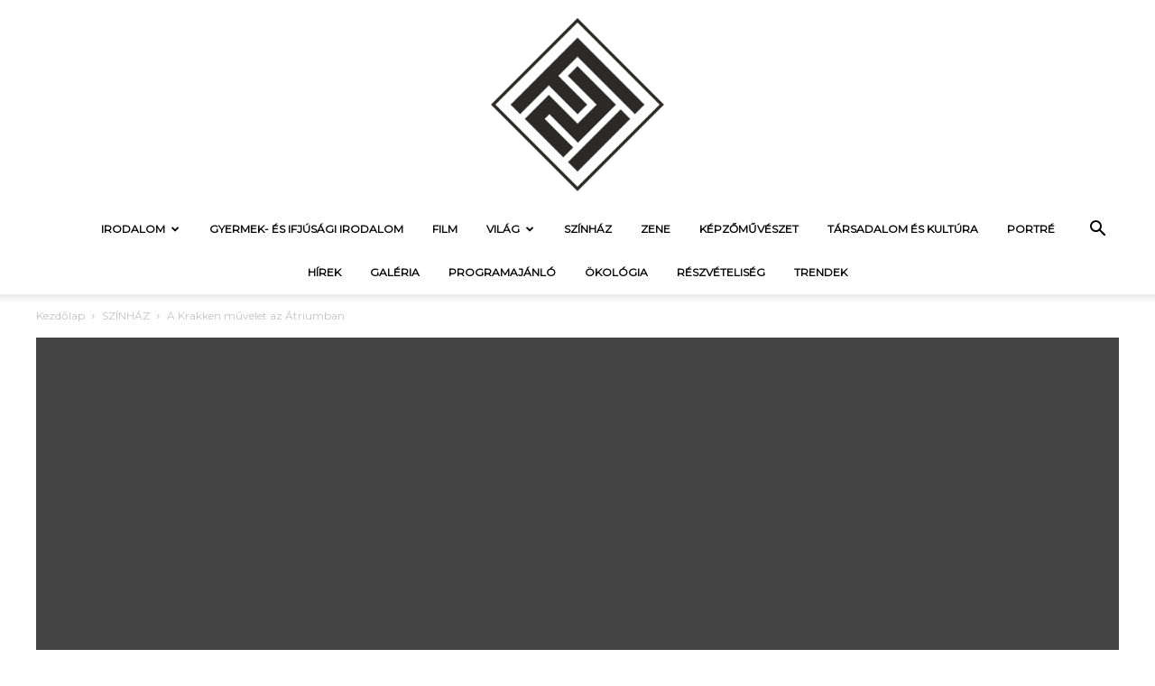

--- FILE ---
content_type: text/html; charset=utf-8
request_url: https://f21.hu/szinhaz/a-krakken-muvelet-az-atriumban/
body_size: 20501
content:
<!DOCTYPE html>
<html lang="hu" prefix="og: https://ogp.me/ns#">
<head>
  <meta charset="UTF-8">
  <link media="all" href="/wp-content/cache/autoptimize/css/autoptimize_8012dad0ac13b0ce1ead2fe1898fa65e.css" rel="stylesheet">
  <title>A Krakken művelet az Átriumban - f21.hu - A fiatalság százada</title>
  <meta name="viewport" content="width=device-width, initial-scale=1.0">
  
  <link rel="icon" type="image/png" href="/wp-content/uploads/2023/01/honlap-logo.png">
  <meta name="description" content="Két totálisan különböző világ és értékrend ütközik.">
  <link rel="canonical" href="/szinhaz/a-krakken-muvelet-az-atriumban/">
  <meta property="og:locale" content="hu_HU">
  <meta property="og:type" content="article">
  <meta property="og:title" content="A Krakken művelet az Átriumban - f21.hu - A fiatalság százada">
  <meta property="og:description" content="Két totálisan különböző világ és értékrend ütközik.">
  <meta property="og:url" content="https://f21.hu/szinhaz/a-krakken-muvelet-az-atriumban/">
  <meta property="og:site_name" content="f21.hu">
  <meta property="article:tag" content="A Krakken művelet">
  <meta property="article:tag" content="átrium">
  <meta property="article:tag" content="Bálint András">
  <meta property="article:tag" content="Bodó Viktor">
  <meta property="article:tag" content="Budapest">
  <meta property="article:tag" content="Dékány Barnabás">
  <meta property="article:tag" content="Fehér Balázs Benő">
  <meta property="article:tag" content="Gyabronka József">
  <meta property="article:tag" content="kritika">
  <meta property="article:tag" content="Kurta Niké">
  <meta property="article:tag" content="Lázár Kati">
  <meta property="article:tag" content="Molnár Piroska">
  <meta property="article:tag" content="Mózsik Imre">
  <meta property="article:tag" content="Némedi Árpád">
  <meta property="article:tag" content="Rainer-Micsinvei Nóra">
  <meta property="article:tag" content="Színház">
  <meta property="article:section" content="SZÍNHÁZ">
  <meta property="og:updated_time" content="2018-10-28T17:41:29+01:00">
  <meta property="og:image" content="https://f21.hu/wp-content/uploads/2018/10/krakken_115-1024x576.jpg">
  <meta property="og:image:secure_url" content="https://f21.hu/wp-content/uploads/2018/10/krakken_115-1024x576.jpg">
  <meta property="og:image:width" content="1024">
  <meta property="og:image:height" content="576">
  <meta property="og:image:alt" content="A Krakken művelet az Átriumban">
  <meta property="og:image:type" content="image/jpg">
  <meta property="article:published_time" content="2018-10-28T17:35:16+01:00">
  <meta property="article:modified_time" content="2018-10-28T17:41:29+01:00">
  <meta name="twitter:card" content="summary_large_image">
  <meta name="twitter:title" content="A Krakken művelet az Átriumban - f21.hu - A fiatalság százada">
  <meta name="twitter:description" content="Két totálisan különböző világ és értékrend ütközik.">
  <meta name="twitter:image" content="https://f21.hu/wp-content/uploads/2018/10/krakken_115-1024x576.jpg">
  <meta name="twitter:label1" content="Szerző:">
  <meta name="twitter:data1" content="Szegezdi Anna">
  <meta name="twitter:label2" content="Olvasási idő">
  <meta name="twitter:data2" content="5 perc">
  <script type="application/ld+json" class="rank-math-schema">
  {"@context":"https://schema.org","@graph":[{"@type":"Organization","@id":"https://f21.hu/#organization","name":"f21.hu - A fiatals\u00e1g sz\u00e1zada","url":"https://f21.hu"},{"@type":"WebSite","@id":"https://f21.hu/#website","url":"https://f21.hu","name":"f21.hu - A fiatals\u00e1g sz\u00e1zada","publisher":{"@id":"https://f21.hu/#organization"},"inLanguage":"hu"},{"@type":"ImageObject","@id":"https://f21.hu/wp-content/uploads/2018/10/krakken_115-1024x576.jpg","url":"https://f21.hu/wp-content/uploads/2018/10/krakken_115-1024x576.jpg","width":"1024","height":"576","inLanguage":"hu"},{"@type":"WebPage","@id":"https://f21.hu/szinhaz/a-krakken-muvelet-az-atriumban/#webpage","url":"https://f21.hu/szinhaz/a-krakken-muvelet-az-atriumban/","name":"A Krakken m\u0171velet az \u00c1triumban - f21.hu - A fiatals\u00e1g sz\u00e1zada","datePublished":"2018-10-28T17:35:16+01:00","dateModified":"2018-10-28T17:41:29+01:00","isPartOf":{"@id":"https://f21.hu/#website"},"primaryImageOfPage":{"@id":"https://f21.hu/wp-content/uploads/2018/10/krakken_115-1024x576.jpg"},"inLanguage":"hu"},{"@type":"Person","@id":"https://f21.hu/author/szegezdianna/","name":"Szegezdi Anna","url":"https://f21.hu/author/szegezdianna/","image":{"@type":"ImageObject","@id":"https://secure.gravatar.com/avatar/456c30e6687530a83416d94f377fefd693febf96ed378f5d68572c8304bad4a9?d=mm&amp;r=g","url":"https://secure.gravatar.com/avatar/456c30e6687530a83416d94f377fefd693febf96ed378f5d68572c8304bad4a9?d=mm&amp;r=g","caption":"Szegezdi Anna","inLanguage":"hu"},"worksFor":{"@id":"https://f21.hu/#organization"}},{"@type":"BlogPosting","headline":"A Krakken m\u0171velet az \u00c1triumban - f21.hu - A fiatals\u00e1g sz\u00e1zada","datePublished":"2018-10-28T17:35:16+01:00","dateModified":"2018-10-28T17:41:29+01:00","articleSection":"SZ\u00cdNH\u00c1Z","author":{"@id":"https://f21.hu/author/szegezdianna/","name":"Szegezdi Anna"},"publisher":{"@id":"https://f21.hu/#organization"},"description":"K\u00e9t tot\u00e1lisan k\u00fcl\u00f6nb\u00f6z\u0151 vil\u00e1g \u00e9s \u00e9rt\u00e9krend \u00fctk\u00f6zik.","name":"A Krakken m\u0171velet az \u00c1triumban - f21.hu - A fiatals\u00e1g sz\u00e1zada","@id":"https://f21.hu/szinhaz/a-krakken-muvelet-az-atriumban/#richSnippet","isPartOf":{"@id":"https://f21.hu/szinhaz/a-krakken-muvelet-az-atriumban/#webpage"},"image":{"@id":"https://f21.hu/wp-content/uploads/2018/10/krakken_115-1024x576.jpg"},"inLanguage":"hu","mainEntityOfPage":{"@id":"https://f21.hu/szinhaz/a-krakken-muvelet-az-atriumban/#webpage"}}]}
  </script>
  <link rel='dns-prefetch' href='//fonts.googleapis.com'>
  
  
  <script type="text/javascript">
  /* <![CDATA[ */
  window._wpemojiSettings = {"baseUrl":"https:\/\/s.w.org\/images\/core\/emoji\/15.1.0\/72x72\/","ext":".png","svgUrl":"https:\/\/s.w.org\/images\/core\/emoji\/15.1.0\/svg\/","svgExt":".svg","source":{"concatemoji":"https:\/\/f21.hu\/wp-includes\/js\/wp-emoji-release.min.js"}};
  /*! This file is auto-generated */
  !function(i,n){var o,s,e;function c(e){try{var t={supportTests:e,timestamp:(new Date).valueOf()};sessionStorage.setItem(o,JSON.stringify(t))}catch(e){}}function p(e,t,n){e.clearRect(0,0,e.canvas.width,e.canvas.height),e.fillText(t,0,0);var t=new Uint32Array(e.getImageData(0,0,e.canvas.width,e.canvas.height).data),r=(e.clearRect(0,0,e.canvas.width,e.canvas.height),e.fillText(n,0,0),new Uint32Array(e.getImageData(0,0,e.canvas.width,e.canvas.height).data));return t.every(function(e,t){return e===r[t]})}function u(e,t,n){switch(t){case"flag":return n(e,"\ud83c\udff3\ufe0f\u200d\u26a7\ufe0f","\ud83c\udff3\ufe0f\u200b\u26a7\ufe0f")?!1:!n(e,"\ud83c\uddfa\ud83c\uddf3","\ud83c\uddfa\u200b\ud83c\uddf3")&&!n(e,"\ud83c\udff4\udb40\udc67\udb40\udc62\udb40\udc65\udb40\udc6e\udb40\udc67\udb40\udc7f","\ud83c\udff4\u200b\udb40\udc67\u200b\udb40\udc62\u200b\udb40\udc65\u200b\udb40\udc6e\u200b\udb40\udc67\u200b\udb40\udc7f");case"emoji":return!n(e,"\ud83d\udc26\u200d\ud83d\udd25","\ud83d\udc26\u200b\ud83d\udd25")}return!1}function f(e,t,n){var r="undefined"!=typeof WorkerGlobalScope&&self instanceof WorkerGlobalScope?new OffscreenCanvas(300,150):i.createElement("canvas"),a=r.getContext("2d",{willReadFrequently:!0}),o=(a.textBaseline="top",a.font="600 32px Arial",{});return e.forEach(function(e){o[e]=t(a,e,n)}),o}function t(e){var t=i.createElement("script");t.src=e,t.defer=!0,i.head.appendChild(t)}"undefined"!=typeof Promise&&(o="wpEmojiSettingsSupports",s=["flag","emoji"],n.supports={everything:!0,everythingExceptFlag:!0},e=new Promise(function(e){i.addEventListener("DOMContentLoaded",e,{once:!0})}),new Promise(function(t){var n=function(){try{var e=JSON.parse(sessionStorage.getItem(o));if("object"==typeof e&&"number"==typeof e.timestamp&&(new Date).valueOf()<e.timestamp+604800&&"object"==typeof e.supportTests)return e.supportTests}catch(e){}return null}();if(!n){if("undefined"!=typeof Worker&&"undefined"!=typeof OffscreenCanvas&&"undefined"!=typeof URL&&URL.createObjectURL&&"undefined"!=typeof Blob)try{var e="postMessage("+f.toString()+"("+[JSON.stringify(s),u.toString(),p.toString()].join(",")+"));",r=new Blob([e],{type:"text/javascript"}),a=new Worker(URL.createObjectURL(r),{name:"wpTestEmojiSupports"});return void(a.onmessage=function(e){c(n=e.data),a.terminate(),t(n)})}catch(e){}c(n=f(s,u,p))}t(n)}).then(function(e){for(var t in e)n.supports[t]=e[t],n.supports.everything=n.supports.everything&&n.supports[t],"flag"!==t&&(n.supports.everythingExceptFlag=n.supports.everythingExceptFlag&&n.supports[t]);n.supports.everythingExceptFlag=n.supports.everythingExceptFlag&&!n.supports.flag,n.DOMReady=!1,n.readyCallback=function(){n.DOMReady=!0}}).then(function(){return e}).then(function(){var e;n.supports.everything||(n.readyCallback(),(e=n.source||{}).concatemoji?t(e.concatemoji):e.wpemoji&&e.twemoji&&(t(e.twemoji),t(e.wpemoji)))}))}((window,document),window._wpemojiSettings);
  /* ]]> */
  </script>
  <link rel='stylesheet' id='google-fonts-style-css' href='https://fonts.googleapis.com/css?family=Montserrat%3A400%7COpen+Sans%3A400%2C600%2C700%7CRoboto%3A400%2C600%2C700&#038;display=swap&#038;ver=12.7.1' type='text/css' media='all'>
  <script type="text/javascript" src="/wp-includes/js/jquery/jquery.min.js" id="jquery-core-js"></script>
  
  
  
  
  
  
  <script>
                        window.dataLayer = window.dataLayer || [];
                        function gtag(){dataLayer.push(arguments);}
                        gtag('js', new Date());
                        gtag('config', 'UA-109518929-1');
  </script>
  <script>
        window.tdb_global_vars = {"wpRestUrl":"https:\/\/f21.hu\/wp-json\/","permalinkStructure":"\/%category%\/%postname%\/"};
        window.tdb_p_autoload_vars = {"isAjax":false,"isAdminBarShowing":false,"autoloadStatus":"off","origPostEditUrl":null};
  </script>
  <script type="text/javascript" id="td-generated-header-js">
    
    

            var tdBlocksArray = []; //here we store all the items for the current page

            // td_block class - each ajax block uses a object of this class for requests
            function tdBlock() {
                    this.id = '';
                    this.block_type = 1; //block type id (1-234 etc)
                    this.atts = '';
                    this.td_column_number = '';
                    this.td_current_page = 1; //
                    this.post_count = 0; //from wp
                    this.found_posts = 0; //from wp
                    this.max_num_pages = 0; //from wp
                    this.td_filter_value = ''; //current live filter value
                    this.is_ajax_running = false;
                    this.td_user_action = ''; // load more or infinite loader (used by the animation)
                    this.header_color = '';
                    this.ajax_pagination_infinite_stop = ''; //show load more at page x
            }

        // td_js_generator - mini detector
        ( function () {
            var htmlTag = document.getElementsByTagName("html")[0];

                if ( navigator.userAgent.indexOf("MSIE 10.0") > -1 ) {
                htmlTag.className += ' ie10';
            }

            if ( !!navigator.userAgent.match(/Trident.*rv\:11\./) ) {
                htmlTag.className += ' ie11';
            }

                if ( navigator.userAgent.indexOf("Edge") > -1 ) {
                htmlTag.className += ' ieEdge';
            }

            if ( /(iPad|iPhone|iPod)/g.test(navigator.userAgent) ) {
                htmlTag.className += ' td-md-is-ios';
            }

            var user_agent = navigator.userAgent.toLowerCase();
            if ( user_agent.indexOf("android") > -1 ) {
                htmlTag.className += ' td-md-is-android';
            }

            if ( -1 !== navigator.userAgent.indexOf('Mac OS X')  ) {
                htmlTag.className += ' td-md-is-os-x';
            }

            if ( /chrom(e|ium)/.test(navigator.userAgent.toLowerCase()) ) {
               htmlTag.className += ' td-md-is-chrome';
            }

            if ( -1 !== navigator.userAgent.indexOf('Firefox') ) {
                htmlTag.className += ' td-md-is-firefox';
            }

            if ( -1 !== navigator.userAgent.indexOf('Safari') && -1 === navigator.userAgent.indexOf('Chrome') ) {
                htmlTag.className += ' td-md-is-safari';
            }

            if( -1 !== navigator.userAgent.indexOf('IEMobile') ){
                htmlTag.className += ' td-md-is-iemobile';
            }

        })();

        var tdLocalCache = {};

        ( function () {
            "use strict";

            tdLocalCache = {
                data: {},
                remove: function (resource_id) {
                    delete tdLocalCache.data[resource_id];
                },
                exist: function (resource_id) {
                    return tdLocalCache.data.hasOwnProperty(resource_id) && tdLocalCache.data[resource_id] !== null;
                },
                get: function (resource_id) {
                    return tdLocalCache.data[resource_id];
                },
                set: function (resource_id, cachedData) {
                    tdLocalCache.remove(resource_id);
                    tdLocalCache.data[resource_id] = cachedData;
                }
            };
        })();

    
    
  var td_viewport_interval_list=[{"limitBottom":767,"sidebarWidth":228},{"limitBottom":1018,"sidebarWidth":300},{"limitBottom":1140,"sidebarWidth":324}];
  var td_animation_stack_effect="type0";
  var tds_animation_stack=true;
  var td_animation_stack_specific_selectors=".entry-thumb, img, .td-lazy-img";
  var td_animation_stack_general_selectors=".td-animation-stack img, .td-animation-stack .entry-thumb, .post img, .td-animation-stack .td-lazy-img";
  var tdc_is_installed="yes";
  var tdc_domain_active=false;
  var td_ajax_url="https:\/\/f21.hu\/wp-admin\/admin-ajax.php?td_theme_name=Newspaper&v=12.7.1";
  var td_get_template_directory_uri="https:\/\/f21.hu\/wp-content\/plugins\/td-composer\/legacy\/common";
  var tds_snap_menu="";
  var tds_logo_on_sticky="";
  var tds_header_style="10";
  var td_please_wait="K\u00e9rj\u00fck, v\u00e1rjon ...";
  var td_email_user_pass_incorrect="T\u00e9ves felhaszn\u00e1l\u00f3n\u00e9v vagy jelsz\u00f3!";
  var td_email_user_incorrect="E-mail vagy felhaszn\u00e1l\u00f3n\u00e9v t\u00e9ves!";
  var td_email_incorrect="T\u00e9ves E-mail!";
  var td_user_incorrect="Username incorrect!";
  var td_email_user_empty="Email or username empty!";
  var td_pass_empty="Pass empty!";
  var td_pass_pattern_incorrect="Invalid Pass Pattern!";
  var td_retype_pass_incorrect="Retyped Pass incorrect!";
  var tds_more_articles_on_post_enable="";
  var tds_more_articles_on_post_time_to_wait="";
  var tds_more_articles_on_post_pages_distance_from_top=0;
  var tds_captcha="";
  var tds_theme_color_site_wide="#4db2ec";
  var tds_smart_sidebar="";
  var tdThemeName="Newspaper";
  var tdThemeNameWl="Newspaper";
  var td_magnific_popup_translation_tPrev="El\u0151z\u0151 (balra ny\u00edl)";
  var td_magnific_popup_translation_tNext="K\u00f6vetkez\u0151 (jobb ny\u00edl gomb)";
  var td_magnific_popup_translation_tCounter="%curr% a %total%-b\u00f3l";
  var td_magnific_popup_translation_ajax_tError="A  %url%-t nem siker\u00fclt bet\u00f6lteni.";
  var td_magnific_popup_translation_image_tError="A #%curr% k\u00e9pet nem siker\u00fclt bet\u00f6lteni.";
  var tdBlockNonce="9d2aa265a6";
  var tdMobileMenu="enabled";
  var tdMobileSearch="enabled";
  var tdDateNamesI18n={"month_names":["janu\u00e1r","febru\u00e1r","m\u00e1rcius","\u00e1prilis","m\u00e1jus","j\u00fanius","j\u00falius","augusztus","szeptember","okt\u00f3ber","november","december"],"month_names_short":["jan","febr","m\u00e1rc","\u00e1pr","m\u00e1j","j\u00fan","j\u00fal","aug","szept","okt","nov","dec"],"day_names":["vas\u00e1rnap","h\u00e9tf\u0151","kedd","szerda","cs\u00fct\u00f6rt\u00f6k","p\u00e9ntek","szombat"],"day_names_short":["vas","h\u00e9t","ked","sze","cs\u00fc","p\u00e9n","szo"]};
  var tdb_modal_confirm="Save";
  var tdb_modal_cancel="Cancel";
  var tdb_modal_confirm_alt="Yes";
  var tdb_modal_cancel_alt="No";
  var td_deploy_mode="deploy";
  var td_ad_background_click_link="";
  var td_ad_background_click_target="";
  </script>
  <script type="application/ld+json">
    {
        "@context": "https://schema.org",
        "@type": "BreadcrumbList",
        "itemListElement": [
            {
                "@type": "ListItem",
                "position": 1,
                "item": {
                    "@type": "WebSite",
                    "@id": "https://f21.hu/",
                    "name": "Kezdőlap"
                }
            },
            {
                "@type": "ListItem",
                "position": 2,
                    "item": {
                    "@type": "WebPage",
                    "@id": "https://f21.hu/category/szinhaz/",
                    "name": "SZÍNHÁZ"
                }
            }
            ,{
                "@type": "ListItem",
                "position": 3,
                    "item": {
                    "@type": "WebPage",
                    "@id": "https://f21.hu/szinhaz/a-krakken-muvelet-az-atriumban/",
                    "name": "A Krakken művelet az Átriumban"                                
                }
            }    
        ]
    }
  </script>
  <link rel="icon" href="/wp-content/uploads/2023/01/cropped-kis-ikon-32x32.png" sizes="32x32">
  <link rel="icon" href="/wp-content/uploads/2023/01/cropped-kis-ikon-192x192.png" sizes="192x192">
  <link rel="apple-touch-icon" href="/wp-content/uploads/2023/01/cropped-kis-ikon-180x180.png">
  <meta name="msapplication-TileImage" content="https://f21.hu/wp-content/uploads/2023/01/cropped-kis-ikon-270x270.png">
</head>
<body class="wp-singular post-template-default single single-post postid-32559 single-format-standard wp-theme-Newspaper wp-child-theme-f21 td-standard-pack a-krakken-muvelet-az-atriumban global-block-template-1 single_template_3 td-animation-stack-type0 td-full-layout" itemscope="itemscope" itemtype="https://schema.org/WebPage">
  <div class="td-scroll-up" data-style="style1">
    <i class="td-icon-menu-up"></i>
  </div>
  <div class="td-menu-background" style="visibility:hidden"></div>
  <div id="td-mobile-nav" style="visibility:hidden">
    <div class="td-mobile-container">
      <div class="td-menu-socials-wrap">
        <div class="td-menu-socials">
          <span class="td-social-icon-wrap"><a target="_blank" href="https://www.facebook.com/afiatalsagszazada/" title="Facebook"><i class="td-icon-font td-icon-facebook"></i> <span style="display: none">Facebook</span></a></span> <span class="td-social-icon-wrap"><a target="_blank" href="https://www.instagram.com/f21.hu/" title="Instagram"><i class="td-icon-font td-icon-instagram"></i> <span style="display: none">Instagram</span></a></span> <span class="td-social-icon-wrap"><a target="_blank" href="https://twitter.com/f21_hu" title="Twitter"><i class="td-icon-font td-icon-twitter"></i> <span style="display: none">Twitter</span></a></span> <span class="td-social-icon-wrap"><a target="_blank" href="https://www.youtube.com/channel/UCCytDueX2ubUP7PNcGx2c4A" title="Youtube"><i class="td-icon-font td-icon-youtube"></i> <span style="display: none">Youtube</span></a></span>
        </div>
        <div class="td-mobile-close">
          <span><i class="td-icon-close-mobile"></i></span>
        </div>
      </div>
      <div class="td-mobile-content">
        <div class="menu-1-menu-container">
          <ul id="menu-1-menu" class="td-mobile-main-menu">
            <li id="menu-item-8" class="menu-item menu-item-type-taxonomy menu-item-object-category menu-item-has-children menu-item-first menu-item-8">
              <a href="/category/irodalom/">IRODALOM<i class="td-icon-menu-right td-element-after"></i></a>
              <ul class="sub-menu">
                <li id="menu-item-62108" class="menu-item menu-item-type-taxonomy menu-item-object-category menu-item-62108">
                  <a href="/category/irodalom/kortars/">KORTÁRS</a>
                </li>
              </ul>
            </li>
            <li id="menu-item-62117" class="menu-item menu-item-type-taxonomy menu-item-object-category menu-item-62117">
              <a href="/category/irodalom/gyermek-es-ifjusagi-irodalom/">GYERMEK- ÉS IFJÚSÁGI IRODALOM</a>
            </li>
            <li id="menu-item-7" class="menu-item menu-item-type-taxonomy menu-item-object-category menu-item-7">
              <a href="/category/film/">FILM</a>
            </li>
            <li id="menu-item-83971" class="menu-item menu-item-type-taxonomy menu-item-object-category menu-item-has-children menu-item-83971">
              <a href="/category/vilag/">VILÁG<i class="td-icon-menu-right td-element-after"></i></a>
              <ul class="sub-menu">
                <li id="menu-item-83972" class="menu-item menu-item-type-taxonomy menu-item-object-category menu-item-83972">
                  <a href="/category/vilag/gasztrosorok/">GASZTROSOROK</a>
                </li>
              </ul>
            </li>
            <li id="menu-item-10" class="menu-item menu-item-type-taxonomy menu-item-object-category current-post-ancestor current-menu-parent current-post-parent menu-item-10">
              <a href="/category/szinhaz/">SZÍNHÁZ</a>
            </li>
            <li id="menu-item-9" class="menu-item menu-item-type-taxonomy menu-item-object-category menu-item-9">
              <a href="/category/zene/">ZENE</a>
            </li>
            <li id="menu-item-62118" class="menu-item menu-item-type-taxonomy menu-item-object-category menu-item-62118">
              <a href="/category/kepzomuveszet/">KÉPZŐMŰVÉSZET</a>
            </li>
            <li id="menu-item-83963" class="menu-item menu-item-type-taxonomy menu-item-object-category menu-item-83963">
              <a href="/category/tarsadalom-es-kultura/">TÁRSADALOM ÉS KULTÚRA</a>
            </li>
            <li id="menu-item-12" class="menu-item menu-item-type-taxonomy menu-item-object-category menu-item-12">
              <a href="/category/portre/">PORTRÉ</a>
            </li>
            <li id="menu-item-83975" class="menu-item menu-item-type-taxonomy menu-item-object-category menu-item-83975">
              <a href="/category/hirek/">HÍREK</a>
            </li>
            <li id="menu-item-83973" class="menu-item menu-item-type-taxonomy menu-item-object-category menu-item-83973">
              <a href="/category/galeria/">GALÉRIA</a>
            </li>
            <li id="menu-item-1931" class="menu-item menu-item-type-taxonomy menu-item-object-category menu-item-1931">
              <a href="/category/programajanlo/">PROGRAMAJÁNLÓ</a>
            </li>
            <li id="menu-item-76220" class="menu-item menu-item-type-taxonomy menu-item-object-category menu-item-76220">
              <a href="/category/okologia/">ÖKOLÓGIA</a>
            </li>
            <li id="menu-item-88766" class="menu-item menu-item-type-taxonomy menu-item-object-category menu-item-88766">
              <a href="/category/reszveteliseg/">RÉSZVÉTELISÉG</a>
            </li>
<li id="menu-item-88766" class="menu-item menu-item-type-taxonomy menu-item-object-category menu-item-88766">
              <a href="/trendek/">TRENDEK</a>
            </li>
          </ul>
        </div>
      </div>
    </div>
  </div>
  <div class="td-search-background" style="visibility:hidden"></div>
  <div class="td-search-wrap-mob" style="visibility:hidden">
    <div class="td-drop-down-search">
      <form method="get" class="td-search-form" action="https://f21.hu/">
        <div class="td-search-close">
          <span><i class="td-icon-close-mobile"></i></span>
        </div>
        <div role="search" class="td-search-input">
          <span>Keresés</span> <input id="td-header-search-mob" type="text" value="" name="s" autocomplete="off">
        </div>
      </form>
      <div id="td-aj-search-mob" class="td-ajax-search-flex"></div>
    </div>
  </div>
  <div id="td-outer-wrap" class="td-theme-wrap">
    <div class="tdc-header-wrap">
      <div class="td-header-wrap td-header-style-10">
        <div class="td-banner-wrap-full td-logo-wrap-full td-logo-mobile-loaded td-container-wrap">
          <div class="td-header-sp-logo">
            <a class="td-main-logo" href="/"><img src="/wp-content/uploads/2023/01/honlap-logo.png" alt="f21.hu - a fiatalság százada" title="f21.hu - a fiatalság százada" width="2000" height="2000"> <span class="td-visual-hidden">f21.hu &#8211; A fiatalság százada</span></a>
          </div>
        </div>
        <div class="td-header-menu-wrap-full td-container-wrap">
          <div class="td-header-menu-wrap td-header-gradient">
            <div class="td-container td-header-row td-header-main-menu">
              <div id="td-header-menu" role="navigation">
                <div id="td-top-mobile-toggle">
                  <a href="#" role="button" aria-label="Menu"><i class="td-icon-font td-icon-mobile"></i></a>
                </div>
                <div class="td-main-menu-logo td-logo-in-header">
                  <a class="td-mobile-logo td-sticky-disable" aria-label="Logo" href="/"><img src="/wp-content/uploads/2023/01/kis-ikon.png" alt="f21.hu - a fiatalság százada" title="f21.hu - a fiatalság százada" width="1000" height="1000"></a> <a class="td-header-logo td-sticky-disable" aria-label="Logo" href="/"><img src="/wp-content/uploads/2023/01/honlap-logo.png" alt="f21.hu - a fiatalság százada" title="f21.hu - a fiatalság százada" width="1000" height="1000"></a>
                </div>
                <div class="menu-1-menu-container">
                  <ul id="menu-1-menu-1" class="sf-menu">
                    <li class="menu-item menu-item-type-taxonomy menu-item-object-category menu-item-has-children menu-item-first td-menu-item td-normal-menu menu-item-8">
                      <a href="/category/irodalom/">IRODALOM</a>
                      <ul class="sub-menu">
                        <li class="menu-item menu-item-type-taxonomy menu-item-object-category td-menu-item td-normal-menu menu-item-62108">
                          <a href="/category/irodalom/kortars/">KORTÁRS</a>
                        </li>
                      </ul>
                    </li>
                    <li class="menu-item menu-item-type-taxonomy menu-item-object-category td-menu-item td-normal-menu menu-item-62117">
                      <a href="/category/irodalom/gyermek-es-ifjusagi-irodalom/">GYERMEK- ÉS IFJÚSÁGI IRODALOM</a>
                    </li>
                    <li class="menu-item menu-item-type-taxonomy menu-item-object-category td-menu-item td-normal-menu menu-item-7">
                      <a href="/category/film/">FILM</a>
                    </li>
                    <li class="menu-item menu-item-type-taxonomy menu-item-object-category menu-item-has-children td-menu-item td-normal-menu menu-item-83971">
                      <a href="/category/vilag/">VILÁG</a>
                      <ul class="sub-menu">
                        <li class="menu-item menu-item-type-taxonomy menu-item-object-category td-menu-item td-normal-menu menu-item-83972">
                          <a href="/category/vilag/gasztrosorok/">GASZTROSOROK</a>
                        </li>
                      </ul>
                    </li>
                    <li class="menu-item menu-item-type-taxonomy menu-item-object-category current-post-ancestor current-menu-parent current-post-parent td-menu-item td-normal-menu menu-item-10">
                      <a href="/category/szinhaz/">SZÍNHÁZ</a>
                    </li>
                    <li class="menu-item menu-item-type-taxonomy menu-item-object-category td-menu-item td-normal-menu menu-item-9">
                      <a href="/category/zene/">ZENE</a>
                    </li>
                    <li class="menu-item menu-item-type-taxonomy menu-item-object-category td-menu-item td-normal-menu menu-item-62118">
                      <a href="/category/kepzomuveszet/">KÉPZŐMŰVÉSZET</a>
                    </li>
                    <li class="menu-item menu-item-type-taxonomy menu-item-object-category td-menu-item td-normal-menu menu-item-83963">
                      <a href="/category/tarsadalom-es-kultura/">TÁRSADALOM ÉS KULTÚRA</a>
                    </li>
                    <li class="menu-item menu-item-type-taxonomy menu-item-object-category td-menu-item td-normal-menu menu-item-12">
                      <a href="/category/portre/">PORTRÉ</a>
                    </li>
                    <li class="menu-item menu-item-type-taxonomy menu-item-object-category td-menu-item td-normal-menu menu-item-83975">
                      <a href="/category/hirek/">HÍREK</a>
                    </li>
                    <li class="menu-item menu-item-type-taxonomy menu-item-object-category td-menu-item td-normal-menu menu-item-83973">
                      <a href="/category/galeria/">GALÉRIA</a>
                    </li>
                    <li class="menu-item menu-item-type-taxonomy menu-item-object-category td-menu-item td-normal-menu menu-item-1931">
                      <a href="/category/programajanlo/">PROGRAMAJÁNLÓ</a>
                    </li>
                    <li class="menu-item menu-item-type-taxonomy menu-item-object-category td-menu-item td-normal-menu menu-item-76220">
                      <a href="/category/okologia/">ÖKOLÓGIA</a>
                    </li>
                    <li class="menu-item menu-item-type-taxonomy menu-item-object-category td-menu-item td-normal-menu menu-item-88766">
                      <a href="/category/reszveteliseg/">RÉSZVÉTELISÉG</a>
                    </li>
<li class="menu-item menu-item-type-taxonomy menu-item-object-category td-menu-item td-normal-menu menu-item-88766">
                      <a href="/trendek/">TRENDEK</a>
                    </li>
                  </ul>
                </div>
              </div>
              <div class="header-search-wrap">
                <div class="td-search-btns-wrap">
                  <a id="td-header-search-button" href="#" role="button" aria-label="Search" class="dropdown-toggle" data-toggle="dropdown"><i class="td-icon-search"></i></a> <a id="td-header-search-button-mob" href="#" role="button" aria-label="Search" class="dropdown-toggle" data-toggle="dropdown"><i class="td-icon-search"></i></a>
                </div>
                <div class="td-drop-down-search" aria-labelledby="td-header-search-button">
                  <form method="get" class="td-search-form" action="https://f21.hu/">
                    <div role="search" class="td-head-form-search-wrap">
                      <input id="td-header-search" type="text" value="" name="s" autocomplete="off"><input class="wpb_button wpb_btn-inverse btn" type="submit" id="td-header-search-top" value="Keresés">
                    </div>
                  </form>
                  <div id="td-aj-search"></div>
                </div>
              </div>
            </div>
          </div>
        </div>
      </div>
    </div>
    <article id="post-32559" class="td-post-template-3 post-32559 post type-post status-publish format-standard has-post-thumbnail category-szinhaz tag-a-krakken-muvelet tag-atrium tag-balint-andras tag-bodo-viktor tag-budapest tag-dekany-barnabas tag-feher-balazs-beno tag-gyabronka-jozsef tag-kritika tag-kurta-nike tag-lazar-kati tag-molnar-piroska tag-mozsik-imre tag-nemedi-arpad tag-rainer-micsinvei-nora tag-szinhaz td-container-wrap" itemscope itemtype="https://schema.org/Article">
      <div class="td-post-header td-container">
        <div class="td-crumb-container">
          <div class="entry-crumbs">
            <span><a title="" class="entry-crumb" href="/">Kezdőlap</a></span> <i class="td-icon-right td-bread-sep"></i> <span><a title="Minden cikk SZÍNHÁZ" class="entry-crumb" href="/category/szinhaz/">SZÍNHÁZ</a></span> <i class="td-icon-right td-bread-sep td-bred-no-url-last"></i> <span class="td-bred-no-url-last">A Krakken művelet az Átriumban</span>
          </div>
        </div>
        <div class="td-post-header-holder td-image-gradient">
          <div class="td-post-featured-image">
            <a href="/wp-content/uploads/2018/10/krakken_115-1024x576.jpg" data-caption=""><img width="1024" height="576" class="entry-thumb td-modal-image" src="/wp-content/uploads/2018/10/krakken_115-1024x576.jpg" srcset="/wp-content/uploads/2018/10/krakken_115-1024x576.jpg 1024w, /wp-content/uploads/2018/10/krakken_115-1024x576-300x169.jpg 300w, /wp-content/uploads/2018/10/krakken_115-1024x576-768x432.jpg 768w, /wp-content/uploads/2018/10/krakken_115-1024x576-770x433.jpg 770w, /wp-content/uploads/2018/10/krakken_115-1024x576-370x208.jpg 370w" sizes="(max-width: 1024px) 100vw, 1024px" alt="" title="krakken_115-1024x576"></a>
          </div>
          <header class="td-post-title">
            <h1 class="entry-title">A Krakken művelet az Átriumban</h1>
            <div class="td-module-meta-info">
              <div class="td-post-author-name">
                <div class="td-author-by">
                  Szerző:
                </div><a href="#">Szegezdi Anna</a>
                <div class="td-author-line">
                  -
                </div>
              </div><span class="td-post-date"><time class="entry-date updated td-module-date" datetime="2018-10-28T17:35:16+01:00">2018. okt. 28.</time></span>
            </div>
          </header>
        </div>
      </div>
      <div class="td-container">
        <div class="td-pb-row">
          <div class="td-pb-span8 td-main-content" role="main">
            <div class="td-ss-main-content">
              <div class="td-post-content tagdiv-type">
                <p><em><strong>Bodó Viktor</strong> és <strong>Mózsik Imre</strong> szerzeménye, a Kultúrbrigád és az Átrium közös <a href="https://atrium.hu/eloadasok/a-krakken-muvelet" target="_blank" rel="noopener">produkciójában</a> látható.</em></p>
                <p>A Krakken művelet: őrület, abszurditás, humor, aktuálpolitika. A színpadi történések álomszerű randomitása és indokolatlansága azonnali döbbenetet és izgalmat kelt, a néző tátott szájjal követi, hogy <em>„Itt most tényleg bármi megtörténhet?”</em>. Igen, ugyanakkor se nem öncélú, se nem szórakoztatóipari törekvések ezek. Persze, egyáltalán nem evidens, hogy a végleteket bejáró és nem éppen konzervatív eseményeket a teljes közönség be tudja fogadni. Az előadás éppúgy kiválthatja a felháborodást, mint az ámulatot.</p>
                <p>A díszlet apokaliptikus látványa nemcsak magán a színpadon, hanem már a nézőtérre való belépéskor hat, ugyanis a székeket füst lepi el. Egy kihalt, szokatlan helyszín fogad: homokos, koszos padlózat, rozsdás csövek, fémszekrények, a hátteret kitöltő állványzat, wc, kopott asztalok és falak. És egy váratlan vaksötétség és speciális hangeffektek következtében szépen átcsúszunk <em>A Krakken művelet</em> idegen világába, ahol az eredetileg üres teret már színészek lakják be, akik szakadt, mocskos öltözetben és zombiszerűen egy ismeretlen nyelven kezdenek kántálni valamit. A nyomasztó-érdekfeszítő hangulat már megalapozott.</p>
                <p>Ebbe a <strong>Sarntröll</strong> nevű fiktív környezetbe érkezik meg <strong>Honoshország</strong> kulturális minisztere és az államtitkára. A világkiállításra megrendelt több tízmillió dollárba kerülő Holdért jöttek, azonban lassan kiderül, hogy sem az építmény, sem a pénz nincs meg, ráadásul a helyiekre lecsapott a Krakkennek nevezett homokvihar, ami átokként sújt a bűnösökre.</p>
                <figure id="attachment_32931" aria-describedby="caption-attachment-32931" style="width: 900px" class="wp-caption aligncenter">
                  <img fetchpriority="high" decoding="async" class="wp-image-32931" src="/wp-content/uploads/2018/10/331132_1024_atrium_a_krakken_muvelet__3_-1024x705-300x207.jpg" alt="" width="900" height="620" srcset="/wp-content/uploads/2018/10/331132_1024_atrium_a_krakken_muvelet__3_-1024x705-300x207.jpg 300w, /wp-content/uploads/2018/10/331132_1024_atrium_a_krakken_muvelet__3_-1024x705-768x529.jpg 768w, /wp-content/uploads/2018/10/331132_1024_atrium_a_krakken_muvelet__3_-1024x705.jpg 1024w, /wp-content/uploads/2018/10/331132_1024_atrium_a_krakken_muvelet__3_-1024x705-697x480.jpg 697w, /wp-content/uploads/2018/10/331132_1024_atrium_a_krakken_muvelet__3_-1024x705-370x255.jpg 370w" sizes="(max-width: 900px) 100vw, 900px">
                  <figcaption id="caption-attachment-32931" class="wp-caption-text">
                    Fotó: Mészáros Csaba
                  </figcaption>
                </figure>
                <p>Két totálisan különböző világ és értékrend ütközik. Honoshország szabályozott, racionalitás talaján mozgó delegációja és a normáktól és emberségtől szélsőségesen elrugaszkodó sarntrölliek. Fokozza a feszültséget, hogy az utóbbi tábor egy, a Mózsik Imre által kidolgozott szláv, illetve északi nyelvekre emlékeztető nyelvmixben hajlandó csak beszélni, így egy tolmács szükségeltetik a jelenetek nagy részében. A nyelvi humor kimeríthetetlen tárháza tárul így elénk, ugyanis a kommunikációs zavar okozta nevetségesség, értetlenkedés és szójátékok permanensen jelen vannak a darabban. <strong>Sokkal inkább érdekfeszítő, mint zavaró, hogy a játszók többsége képtelen a magyar nyelvre.</strong> Nézőként pár perc alatt bele lehet szokni az idegen nyelv fiktív rendszerébe és nyelvtanába, olyannyira, hogy már a tolmács nélkül is érteni véljük a dolgok valódi üzenetét.</p>
                <p>A bizarr, groteszk és elmebeteg eseményeket bizonyosan a stáb minden egyéne kötelességének érezte a lehető leghatásosabban és legérthetőbben átadni. Mivelhogy az alaphelyzetet követően a színpadot másfél órányi frenetikus precizitás, profizmus, pontosság, energia és pörgés jellemezte, mind a színészi munkát, mind a hang- vagy fénybeli változtatásokat is tekintjük. Csodálattal figyelhető, hogy miként akarja az előadás berántani a közönséget a maga szürrealitásába azáltal, hogy mindenre kellő alapossággal ügyel. Amit büdösnek akar éreztetni, azt a néző is büdösnek érzi, amit taszítónak ábrázol, attól a néző is undorodni kezd. A dialógusokkal párhuzamosan rengeteg kis apró játék zajlik a háttérben: az egyik szereplő kitartóan igyekszik visszaragasztani a leesett ujját a vérben ázó kezére, és mikor sikerül, akkor jön valaki és újra letépi. A zenei aláfestések, amelyek sem időben, sem stílusban nem kapcsolódnak egymáshoz, a horrorszerű speciális hangeffektek és a színpad véletlenszerű részein váratlanul levágódó fények a szöveghez tökéletesen illeszkedve mennek végbe. Bátran kijelenthető, hogy célja van minden elemnek, így az indokolatlannak tűnő jelenetek célja is maga az indokolatlanság.</p>
                <div class="youtube-embed" data-video_id="bp_6psr4ZHw">
                  <iframe title="A Krakken művelet – trailer" width="696" height="392" src="https://www.youtube.com/embed/bp_6psr4ZHw?feature=oembed&#038;enablejsapi=1" frameborder="0" allow="accelerometer; autoplay; clipboard-write; encrypted-media; gyroscope; picture-in-picture" allowfullscreen></iframe>
                </div>
                <p>Minden egyes karakter számos egyedi stílusjeggyel, sajátos gesztusrendszerrel és mozgáskultúrával rendelkezik, így azonnal megjegyezhetők. Ennek köszönhetően, bár a legtöbb színész egynél több karaktert alakít, mégsem keverhetők össze; a színpadkép emiatt igazán színes és bravúros. A közönség újra és újra ráismerhet, hogy <em>„Igen, ő az, aki sántít, ő biztos mindjárt hoz egy színes telefont, ő pár percenként lecsap egy legyet…”</em>. Hálás a koncepció, a rendezés és a szöveg is. A színészek valóban megmutathatják, milyen őrülten is tudnak játszani. Mert, hogy is nézhet ki, mikor egy kulturális minisztert bedrogoznak, esküvői ruhába öltöztetnek, meghágnak, majd miután abortuszt végeztek rajta, megszüli a Holdat? <strong>Ismétlem, bármi megtörténhet.</strong></p>
                <p>De az előadás nem csupán szórakoztat, messze nem. A paródiaszerű, eltúlzott jeleneteken át kritizál, illetve bemutat olyan evidens problémákat, amiket az ember maga is tud, de nem mond ki. Korrupció, őszintétlenség, álmosolyok, tudatlanság, felszínesség.</p>
                <p>Honoshország kulturális miniszterének szerepében <strong>Gyabronka József</strong> látható, ki megnyerően alakítja a zaklatott állapotú, vehemens, és a megbolondulás szélén álló, rögeszmés karaktert. <strong>Bálint András</strong> Dr. Roburt Pondor államtitkárként a kifinomult, tartással rendelkező, intelligens úriembert jeleníti meg, aki kimért és higgadt tanácsaival erősen ellensúlyozza társát. Egy idő után azonban már ő sem tud béketűrő lenni…</p>
                <figure id="attachment_32930" aria-describedby="caption-attachment-32930" style="width: 1000px" class="wp-caption aligncenter">
                  <img decoding="async" class="wp-image-32930 size-full" src="/wp-content/uploads/2018/10/dsc03022_ok.jpg" alt="" width="1000" height="653" srcset="/wp-content/uploads/2018/10/dsc03022_ok.jpg 1000w, /wp-content/uploads/2018/10/dsc03022_ok-300x196.jpg 300w, /wp-content/uploads/2018/10/dsc03022_ok-768x502.jpg 768w, /wp-content/uploads/2018/10/dsc03022_ok-252x164.jpg 252w, /wp-content/uploads/2018/10/dsc03022_ok-145x95.jpg 145w, /wp-content/uploads/2018/10/dsc03022_ok-735x480.jpg 735w, /wp-content/uploads/2018/10/dsc03022_ok-370x242.jpg 370w" sizes="(max-width: 1000px) 100vw, 1000px">
                  <figcaption id="caption-attachment-32930" class="wp-caption-text">
                    Fotó: Szinhaz.hu
                  </figcaption>
                </figure>
                <p><strong>Fehér Balázs Benő</strong> játssza Jácekson Ajvart, a titkárt és egyben tolmácsot, aki bámulatosan sok energiával, pörgéssel és lazasággal a bohókás fiatalokat megidéző, szórakozni kívánó srácot mutatja be. <strong>Molnár Piroska</strong> egyik szerepében a főszervező asszony, aki kosztümben, szóviccekkel dobálózva jár-kel. Másik szerepében azonban egy kerekes székes, robothangú, „újraéleszthető” nagyfőnökként csodálhatjuk, mely önmagában zseniális humorral és abszurditással rendelkezik. A röhejes szituáció ellenére éppúgy képes kiváltani a félelmet az emberek feletti hatalma miatt.</p>
                <p><strong>Lázár Kati</strong> egy sámánasszony bőrében a lehető legprimitívebb dolgokat &#8211; mint pl. az öklendezés vagy a pisilés &#8211; is képes szertartás szerűen elvégezni. A nézőben vagy totális döbbenet vagy röhögőgörcsöt okoz, a többi szereplő azonban akkora alázattal viselkedik vele szemben, hogy előttünk is istenasszonnyá válik. <strong>Kurta Niké</strong> először a műsorvezető szerepében, majd új jelmezben már a főnökasszony ápolónőjeként tűnik fel. Az utóbbinál a betegesen bolond, bugyuta, emberéletekkel mit sem törődő kislányt játssza, aki édesen kacarászik, ahányszor lövöldözhet a gépfegyverrel. <strong>Némedi Árpád</strong> a sarntrölliek mindenese, aki valóban mindenben igyekszik segíteni, azonban már a nevetségesen elmaszkírozott külseje is elővetíti, hogy ez nem fog sikerülni.</p>
                <p><strong>Dékány Barnabás</strong> az, aki a legtöbb és legkülönfélébb karaktereket sorakoztatja elénk. Bámulatos, ahogy a fiatal színész kidolgozta „kis” szerepeinek eltérő mozgáskultúráját. Ő a sántító idegen, a hulla, aki innen onnan kiesik a szekrényből, az ember, aki a leesett ujját igyekszik visszaragasztani vagy ő az az alak, aki az <em>„Always look of the side…”</em> zenére <em>deja vu</em>-szerűen betáncol: jelenléte meglepetésekkel teli. <strong>Rainer-Micsinvei Nóra</strong> az egészen üresfejű, unott csajt hozza, akit nem igazán érdekelnek a körülötte zajló történések. Az általa kidolgozott mozgások is annyira élethűek, hogy mind meghökkenünk, amikor nekifutásból lefejel egy asztalt.</p>
                <p><em>A Krakken művelet</em> tehát a teljes álomszerűség; az ember egy őrültebb álmát alussza, és folytonosan irracionális képeket lát és irracionálisan cselekszik, mégis mindezt maga számára logikusnak és indokoltnak találja. A darabban így nem feltétlen kell keresni a logikai kapcsolódásokat, mégis a szövegek, illetve a jelenetek nagy részének igenis komoly üzenete van. Nem épp könnyen befogadható produkció, de ha az ember megtalálja az előadás világát és engedi magát berántani, akkor katartikus élmény.</p>
                <h5 style="text-align: right;">Kiemelt kép: 24.hu</h5>
              </div>
              <footer>
                
                <div class="td-post-sharing-bottom">
                  <div class="td-post-sharing-classic">
                    <iframe title="bottomFacebookLike" frameborder="0" src="https://www.facebook.com/plugins/like.php?href=/szinhaz/a-krakken-muvelet-az-atriumban/&amp;layout=button_count&amp;show_faces=false&amp;width=105&amp;action=like&amp;colorscheme=light&amp;height=21" style="border:none; overflow:hidden; width:auto; height:21px; background-color:transparent;"></iframe>
                  </div>
                  <div id="td_social_sharing_article_bottom" class="td-post-sharing td-ps-bg td-ps-notext td-post-sharing-style1">
                    <div class="td-post-sharing-visible">
                      <a class="td-social-sharing-button td-social-sharing-button-js td-social-network td-social-facebook" href="https://www.facebook.com/sharer.php?u=https%3A%2F%2Ff21.hu%2Fszinhaz%2Fa-krakken-muvelet-az-atriumban%2F" title="Facebook">
                      <div class="td-social-but-icon">
                        <i class="td-icon-facebook"></i>
                      </div>
                      <div class="td-social-but-text">
                        Facebook
                      </div></a> <a class="td-social-sharing-button td-social-sharing-button-js td-social-network td-social-twitter" href="https://twitter.com/intent/tweet?text=A+Krakken+m%C5%B1velet+az+%C3%81triumban&url=https%3A%2F%2Ff21.hu%2Fszinhaz%2Fa-krakken-muvelet-az-atriumban%2F&via=f21.hu+-+A+fiatals%C3%A1g+sz%C3%A1zada" title="Twitter">
                      <div class="td-social-but-icon">
                        <i class="td-icon-twitter"></i>
                      </div>
                      <div class="td-social-but-text">
                        Twitter
                      </div></a>
                    </div>
                    <div class="td-social-sharing-hidden">
                      <ul class="td-pulldown-filter-list"></ul><a class="td-social-sharing-button td-social-handler td-social-expand-tabs" href="#" data-block-uid="td_social_sharing_article_bottom" title="More">
                      <div class="td-social-but-icon">
                        <i class="td-icon-plus td-social-expand-tabs-icon"></i>
                      </div></a>
                    </div>
                  </div>
                </div>
                <div class="td-block-row td-post-next-prev">
                  <div class="td-block-span6 td-post-prev-post">
                    <div class="td-post-next-prev-content">
                      <span>Előző cikk</span><a href="/film/beepulve-a-ku-klux-klanba-csuklyasok-filmkritika/">Beépülve a Ku Klux Klánba &#8211; Csuklyások filmkritika</a>
                    </div>
                  </div>
                  <div class="td-next-prev-separator"></div>
                  <div class="td-block-span6 td-post-next-post">
                    <div class="td-post-next-prev-content">
                      <span>Következő cikk</span><a href="/irodalom/estivers-44-juhasz-georgina-legjobban-a-legrosszabb-es-ejszaka/">#estivers 44. &#8211; Juhász Georgina: Legjobban a legrosszabb és Éjszaka</a>
                    </div>
                  </div>
                </div>
                <div class="td-author-name vcard author" style="display: none">
                  <span class="fn"><a href="#">Szegezdi Anna</a></span>
                </div><span class="td-page-meta" itemprop="author" itemscope itemtype="https://schema.org/Person">
                <meta itemprop="name" content="Szegezdi Anna">
                <meta itemprop="url" content="https://f21.hu/author/szegezdianna/"></span>
                <meta itemprop="datePublished" content="2018-10-28T17:35:16+01:00">
                <meta itemprop="dateModified" content="2018-10-28T17:41:29+01:00">
                <meta itemscope itemprop="mainEntityOfPage" itemtype="https://schema.org/WebPage" itemid="https://f21.hu/szinhaz/a-krakken-muvelet-az-atriumban/"><span class="td-page-meta" itemprop="publisher" itemscope itemtype="https://schema.org/Organization"><span class="td-page-meta" itemprop="logo" itemscope itemtype="https://schema.org/ImageObject">
                <meta itemprop="url" content="https://f21.hu/wp-content/uploads/2023/01/honlap-logo.png"></span>
                <meta itemprop="name" content="f21.hu - A fiatalság százada"></span>
                <meta itemprop="headline" content="A Krakken művelet az Átriumban"><span class="td-page-meta" itemprop="image" itemscope itemtype="https://schema.org/ImageObject">
                <meta itemprop="url" content="https://f21.hu/wp-content/uploads/2018/10/krakken_115-1024x576.jpg">
                <meta itemprop="width" content="1024">
                <meta itemprop="height" content="576"></span>
              </footer>
              <div class="td_block_wrap td_block_related_posts tdi_2 td_with_ajax_pagination td-pb-border-top td_block_template_1" data-td-block-uid="tdi_2">
                <script>
                var block_tdi_2 = new tdBlock();
                block_tdi_2.id = "tdi_2";
                block_tdi_2.atts = '{"limit":3,"ajax_pagination":"next_prev","live_filter":"cur_post_same_categories","td_ajax_filter_type":"td_custom_related","class":"tdi_2","td_column_number":3,"block_type":"td_block_related_posts","live_filter_cur_post_id":32559,"live_filter_cur_post_author":"127","block_template_id":"","header_color":"","ajax_pagination_infinite_stop":"","offset":"","td_ajax_preloading":"","td_filter_default_txt":"","td_ajax_filter_ids":"","el_class":"","color_preset":"","ajax_pagination_next_prev_swipe":"","border_top":"","css":"","tdc_css":"","tdc_css_class":"tdi_2","tdc_css_class_style":"tdi_2_rand_style"}';
                block_tdi_2.td_column_number = "3";
                block_tdi_2.block_type = "td_block_related_posts";
                block_tdi_2.post_count = "3";
                block_tdi_2.found_posts = "339";
                block_tdi_2.header_color = "";
                block_tdi_2.ajax_pagination_infinite_stop = "";
                block_tdi_2.max_num_pages = "113";
                tdBlocksArray.push(block_tdi_2);
                </script>
                <h4 class="td-related-title td-block-title"><a id="tdi_3" class="td-related-left td-cur-simple-item" data-td_filter_value="" data-td_block_id="tdi_2" href="#">KAPCSOLÓDÓ CIKKEK</a><a id="tdi_4" class="td-related-right" data-td_filter_value="td_related_more_from_author" data-td_block_id="tdi_2" href="#">TÖBB A SZERZŐTŐL</a></h4>
                <div id="tdi_2" class="td_block_inner">
                  <div class="td-related-row">
                    <div class="td-related-span4">
                      <div class="td_module_related_posts td-animation-stack td_mod_related_posts">
                        <div class="td-module-image">
                          <div class="td-module-thumb">
                            <a href="/film/a-hattyu-kritika/" rel="bookmark" class="td-image-wrap" title="Színpad-vászon-kép – Kritika A hattyú című filmről"><img class="entry-thumb" src="[data-uri]" alt="" title="Színpad-vászon-kép – Kritika A hattyú című filmről" data-type="image_tag" data-img-url="https://f21.hu/wp-content/uploads/2023/06/tenki-hattyu-218x150.jpg" width="218" height="150"></a>
                          </div>
                        </div>
                        <div class="item-details">
                          <h3 class="entry-title td-module-title"><a href="/film/a-hattyu-kritika/" rel="bookmark" title="Színpad-vászon-kép – Kritika A hattyú című filmről">Színpad-vászon-kép – Kritika A hattyú című filmről</a></h3>
                        </div>
                      </div>
                    </div>
                    <div class="td-related-span4">
                      <div class="td_module_related_posts td-animation-stack td_mod_related_posts">
                        <div class="td-module-image">
                          <div class="td-module-thumb">
                            <a href="/szinhaz/trojka-anna-karenina/" rel="bookmark" class="td-image-wrap" title="Lelkesedők és kétségbeesettek szobája – Kritika a Trojka Színházi Társulás Anna Kareninájáról"><img class="entry-thumb" src="[data-uri]" alt="" title="Lelkesedők és kétségbeesettek szobája – Kritika a Trojka Színházi Társulás Anna Kareninájáról" data-type="image_tag" data-img-url="https://f21.hu/wp-content/uploads/2023/06/trojka-hatter-218x150.jpg" width="218" height="150"></a>
                          </div>
                        </div>
                        <div class="item-details">
                          <h3 class="entry-title td-module-title"><a href="/szinhaz/trojka-anna-karenina/" rel="bookmark" title="Lelkesedők és kétségbeesettek szobája – Kritika a Trojka Színházi Társulás Anna Kareninájáról">Lelkesedők és kétségbeesettek szobája – Kritika a Trojka Színházi Társulás Anna Kareninájáról</a></h3>
                        </div>
                      </div>
                    </div>
                    <div class="td-related-span4">
                      <div class="td_module_related_posts td-animation-stack td_mod_related_posts">
                        <div class="td-module-image">
                          <div class="td-module-thumb">
                            <a href="/szinhaz/tiz-eszkimo-katona-kritika/" rel="bookmark" class="td-image-wrap" title="Vétkesek közt bűnös a néma is – Kritika a Tíz eszkimó című előadásról"><img class="entry-thumb" src="[data-uri]" alt="Tíz Eszkimó" title="Vétkesek közt bűnös a néma is – Kritika a Tíz eszkimó című előadásról" data-type="image_tag" data-img-url="https://f21.hu/wp-content/uploads/2023/05/tiszeszkimo-218x150.jpg" width="218" height="150"></a>
                          </div>
                        </div>
                        <div class="item-details">
                          <h3 class="entry-title td-module-title"><a href="/szinhaz/tiz-eszkimo-katona-kritika/" rel="bookmark" title="Vétkesek közt bűnös a néma is – Kritika a Tíz eszkimó című előadásról">Vétkesek közt bűnös a néma is – Kritika a Tíz eszkimó című előadásról</a></h3>
                        </div>
                      </div>
                    </div>
                  </div>
                </div>
                <div class="td-next-prev-wrap">
                  <a href="#" class="td-ajax-prev-page ajax-page-disabled" aria-label="prev-page" id="prev-page-tdi_2" data-td_block_id="tdi_2"><i class="td-next-prev-icon td-icon-font td-icon-menu-left"></i></a><a href="#" class="td-ajax-next-page" aria-label="next-page" id="next-page-tdi_2" data-td_block_id="tdi_2"><i class="td-next-prev-icon td-icon-font td-icon-menu-right"></i></a>
                </div>
              </div>
            </div>
          </div>
          <div class="td-pb-span4 td-main-sidebar" role="complementary">
            <div class="td-ss-main-sidebar">
              <div class="td_block_wrap td_block_7 td_block_widget tdi_5 td-pb-border-top sticky td_block_template_1 td-column-1 td_block_padding" data-td-block-uid="tdi_5">
                <script>
                var block_tdi_5 = new tdBlock();
                block_tdi_5.id = "tdi_5";
                block_tdi_5.atts = '{"custom_title":"LEGUT\u00d3BBI CIKKEK","custom_url":"","block_template_id":"","header_color":"#","header_text_color":"#","accent_text_color":"#","m6_tl":"","limit":"5","offset":"","el_class":"sticky","post_ids":"-32559","category_id":"","category_ids":"","tag_slug":"","autors_id":"","installed_post_types":"","sort":"","td_ajax_filter_type":"","td_ajax_filter_ids":"","td_filter_default_txt":"All","td_ajax_preloading":"","ajax_pagination":"","ajax_pagination_infinite_stop":"","class":"td_block_widget tdi_5","block_type":"td_block_7","separator":"","taxonomies":"","in_all_terms":"","include_cf_posts":"","exclude_cf_posts":"","popular_by_date":"","linked_posts":"","favourite_only":"","open_in_new_window":"","show_modified_date":"","time_ago":"","time_ago_add_txt":"ago","time_ago_txt_pos":"","review_source":"","f_header_font_header":"","f_header_font_title":"Block header","f_header_font_settings":"","f_header_font_family":"","f_header_font_size":"","f_header_font_line_height":"","f_header_font_style":"","f_header_font_weight":"","f_header_font_transform":"","f_header_font_spacing":"","f_header_":"","f_ajax_font_title":"Ajax categories","f_ajax_font_settings":"","f_ajax_font_family":"","f_ajax_font_size":"","f_ajax_font_line_height":"","f_ajax_font_style":"","f_ajax_font_weight":"","f_ajax_font_transform":"","f_ajax_font_spacing":"","f_ajax_":"","f_more_font_title":"Load more button","f_more_font_settings":"","f_more_font_family":"","f_more_font_size":"","f_more_font_line_height":"","f_more_font_style":"","f_more_font_weight":"","f_more_font_transform":"","f_more_font_spacing":"","f_more_":"","m6f_title_font_header":"","m6f_title_font_title":"Article title","m6f_title_font_settings":"","m6f_title_font_family":"","m6f_title_font_size":"","m6f_title_font_line_height":"","m6f_title_font_style":"","m6f_title_font_weight":"","m6f_title_font_transform":"","m6f_title_font_spacing":"","m6f_title_":"","m6f_cat_font_title":"Article category tag","m6f_cat_font_settings":"","m6f_cat_font_family":"","m6f_cat_font_size":"","m6f_cat_font_line_height":"","m6f_cat_font_style":"","m6f_cat_font_weight":"","m6f_cat_font_transform":"","m6f_cat_font_spacing":"","m6f_cat_":"","m6f_meta_font_title":"Article meta info","m6f_meta_font_settings":"","m6f_meta_font_family":"","m6f_meta_font_size":"","m6f_meta_font_line_height":"","m6f_meta_font_style":"","m6f_meta_font_weight":"","m6f_meta_font_transform":"","m6f_meta_font_spacing":"","m6f_meta_":"","ajax_pagination_next_prev_swipe":"","css":"","tdc_css":"","td_column_number":1,"color_preset":"","border_top":"","tdc_css_class":"tdi_5","tdc_css_class_style":"tdi_5_rand_style"}';
                block_tdi_5.td_column_number = "1";
                block_tdi_5.block_type = "td_block_7";
                block_tdi_5.post_count = "5";
                block_tdi_5.found_posts = "3674";
                block_tdi_5.header_color = "#";
                block_tdi_5.ajax_pagination_infinite_stop = "";
                block_tdi_5.max_num_pages = "735";
                tdBlocksArray.push(block_tdi_5);
                </script>
                <div class="td-block-title-wrap">
                  <h4 class="block-title td-block-title"><span class="td-pulldown-size">LEGUTÓBBI CIKKEK</span></h4>
                </div>
                <div id="tdi_5" class="td_block_inner">
                  <div class="td-block-span12">
                    <div class="td_module_6 td_module_wrap td-animation-stack">
                      <div class="td-module-thumb">
                        <a href="/zene/xy-a-30y-uj-lemezerol/" rel="bookmark" class="td-image-wrap" title="XY – A 30Y új lemezéről"><img class="entry-thumb" src="[data-uri]" alt="" title="XY – A 30Y új lemezéről" data-type="image_tag" data-img-url="https://f21.hu/wp-content/uploads/2023/12/30y-sinco-2023-2-1-100x70.jpg" width="100" height="70"></a>
                      </div>
                      <div class="item-details">
                        <h3 class="entry-title td-module-title"><a href="/zene/xy-a-30y-uj-lemezerol/" rel="bookmark" title="XY – A 30Y új lemezéről">XY – A 30Y új lemezéről</a></h3>
                        <div class="td-module-meta-info">
                          <span class="td-post-date"><time class="entry-date updated td-module-date" datetime="2023-12-22T17:03:49+01:00">2023. dec. 22.</time></span>
                        </div>
                      </div>
                    </div>
                  </div>
                  <div class="td-block-span12">
                    <div class="td_module_6 td_module_wrap td-animation-stack">
                      <div class="td-module-thumb">
                        <a href="/irodalom/forditok-sigridur-hagalin-bjornsdottir/" rel="bookmark" class="td-image-wrap" title="„A fordítók a világ legfontosabb emberei” – interjú Sigríður Hagalín Björnsdóttirral, a Tüzek szerzőjével"><img class="entry-thumb" src="[data-uri]" alt="fordító f21" title="„A fordítók a világ legfontosabb emberei” – interjú Sigríður Hagalín Björnsdóttirral, a Tüzek szerzőjével" data-type="image_tag" data-img-url="https://f21.hu/wp-content/uploads/2023/11/untitled-design-100x70.jpg" width="100" height="70"></a>
                      </div>
                      <div class="item-details">
                        <h3 class="entry-title td-module-title"><a href="/irodalom/forditok-sigridur-hagalin-bjornsdottir/" rel="bookmark" title="„A fordítók a világ legfontosabb emberei” – interjú Sigríður Hagalín Björnsdóttirral, a Tüzek szerzőjével">„A fordítók a világ legfontosabb emberei” – interjú Sigríður Hagalín Björnsdóttirral,...</a></h3>
                        <div class="td-module-meta-info">
                          <span class="td-post-date"><time class="entry-date updated td-module-date" datetime="2023-11-24T15:15:23+01:00">2023. nov. 24.</time></span>
                        </div>
                      </div>
                    </div>
                  </div>
                  <div class="td-block-span12">
                    <div class="td_module_6 td_module_wrap td-animation-stack">
                      <div class="td-module-thumb">
                        <a href="/film/lichter-peter-az-amerikai-film-tortenete/" rel="bookmark" class="td-image-wrap" title="Miért jók a midcult könyvek? – Kritika Lichter Péter Az amerikai film rövid története című könyvéről"><img class="entry-thumb" src="[data-uri]" alt="" title="Miért jók a midcult könyvek? – Kritika Lichter Péter Az amerikai film rövid története című könyvéről" data-type="image_tag" data-img-url="https://f21.hu/wp-content/uploads/2023/11/rear-window-01-100x70.jpeg" width="100" height="70"></a>
                      </div>
                      <div class="item-details">
                        <h3 class="entry-title td-module-title"><a href="/film/lichter-peter-az-amerikai-film-tortenete/" rel="bookmark" title="Miért jók a midcult könyvek? – Kritika Lichter Péter Az amerikai film rövid története című könyvéről">Miért jók a midcult könyvek? – Kritika Lichter Péter Az amerikai...</a></h3>
                        <div class="td-module-meta-info">
                          <span class="td-post-date"><time class="entry-date updated td-module-date" datetime="2023-11-16T20:52:21+01:00">2023. nov. 16.</time></span>
                        </div>
                      </div>
                    </div>
                  </div>
                  <div class="td-block-span12">
                    <div class="td_module_6 td_module_wrap td-animation-stack">
                      <div class="td-module-thumb">
                        <a href="/irodalom/kortars/andre-ferenc-csuklasgyakorlatok-parti-nagy-lajos-70/" rel="bookmark" class="td-image-wrap" title="André Ferenc &#8211; Csuklásgyakorlatok (Parti Nagy Lajos 70)"><img class="entry-thumb" src="[data-uri]" alt="" title="André Ferenc &#8211; Csuklásgyakorlatok (Parti Nagy Lajos 70)" data-type="image_tag" data-img-url="https://f21.hu/wp-content/uploads/2023/11/parti-feri-100x70.jpg" width="100" height="70"></a>
                      </div>
                      <div class="item-details">
                        <h3 class="entry-title td-module-title"><a href="/irodalom/kortars/andre-ferenc-csuklasgyakorlatok-parti-nagy-lajos-70/" rel="bookmark" title="André Ferenc &#8211; Csuklásgyakorlatok (Parti Nagy Lajos 70)">André Ferenc &#8211; Csuklásgyakorlatok (Parti Nagy Lajos 70)</a></h3>
                        <div class="td-module-meta-info">
                          <span class="td-post-date"><time class="entry-date updated td-module-date" datetime="2023-11-15T15:17:55+01:00">2023. nov. 15.</time></span>
                        </div>
                      </div>
                    </div>
                  </div>
                  <div class="td-block-span12">
                    <div class="td_module_6 td_module_wrap td-animation-stack">
                      <div class="td-module-thumb">
                        <a href="/irodalom/hatarok-interju-milo-van-bokkum/" rel="bookmark" class="td-image-wrap" title="„Mindenfajta határ meghúzása esetleges” – interjú Milo van Bokkummal, a Határok – Miért ott, miért így? (A világ legfurcsább országhatárainak történetei) szerzőjével"><img class="entry-thumb" src="[data-uri]" alt="határ f21" title="„Mindenfajta határ meghúzása esetleges” – interjú Milo van Bokkummal, a Határok – Miért ott, miért így? (A világ legfurcsább országhatárainak történetei) szerzőjével" data-type="image_tag" data-img-url="https://f21.hu/wp-content/uploads/2023/11/untitled-design-2-100x70.jpg" width="100" height="70"></a>
                      </div>
                      <div class="item-details">
                        <h3 class="entry-title td-module-title"><a href="/irodalom/hatarok-interju-milo-van-bokkum/" rel="bookmark" title="„Mindenfajta határ meghúzása esetleges” – interjú Milo van Bokkummal, a Határok – Miért ott, miért így? (A világ legfurcsább országhatárainak történetei) szerzőjével">„Mindenfajta határ meghúzása esetleges” – interjú Milo van Bokkummal, a Határok...</a></h3>
                        <div class="td-module-meta-info">
                          <span class="td-post-date"><time class="entry-date updated td-module-date" datetime="2023-11-13T14:57:13+01:00">2023. nov. 13.</time></span>
                        </div>
                      </div>
                    </div>
                  </div>
                </div>
              </div>
              <aside id="custom_html-3" class="widget_text td_block_template_1 widget custom_html-3 widget_custom_html">
                <h4 class="block-title"><span>HIRDETÉSEK</span></h4>
                <div class="textwidget custom-html-widget">
                  <div class="wppsac-wrap wppsac-slick-slider-wrp wppsac-clearfix" data-conf="{&quot;dots&quot;:&quot;false&quot;,&quot;arrows&quot;:&quot;true&quot;,&quot;autoplay&quot;:&quot;true&quot;,&quot;autoplay_interval&quot;:3000,&quot;speed&quot;:500,&quot;rtl&quot;:&quot;false&quot;,&quot;lazyload&quot;:&quot;&quot;}">
                    <div id="wppsac-post-slider-1" class="wppsac-post-slider-init wppsac-post-slider design-1">
                      <div class="wppsac-post-slides">
                        <div class="wppsac-post-content-position">
                          <div class="wppsac-post-content-left wp-medium-8 wpcolumns">
                            <h2 class="wppsac-post-title"><a href="/vilag/gasztrosorok/kovaszos-kenyer/">A kovászos kenyérsztori egyenesen a sütőből</a></h2>
                          </div>
                          <div class="wppsac-post-image-bg">
                            <a href="/vilag/gasztrosorok/kovaszos-kenyer/"><img class="wppsac-post-image" src="/wp-content/uploads/2023/05/kovaszos-kenyer-f21-1024x538.jpg" alt="A kovászos kenyérsztori egyenesen a sütőből"></a>
                          </div>
                        </div>
                      </div>
                      <div class="wppsac-post-slides">
                        <div class="wppsac-post-content-position">
                          <div class="wppsac-post-content-left wp-medium-8 wpcolumns">
                            <h2 class="wppsac-post-title"><a href="/karrier/trashrol-es-lelekrol-s03e03-premier/">Smalltalkolunk a smalltalkról – Trashről és lélekről S03E03 premier</a></h2>
                          </div>
                          <div class="wppsac-post-image-bg">
                            <a href="/karrier/trashrol-es-lelekrol-s03e03-premier/"><img class="wppsac-post-image" src="/wp-content/uploads/2023/05/trashrol-es-lelekrol-1920-x-1080-px-1024x576.jpg" alt="Smalltalkolunk a smalltalkról – Trashről és lélekről S03E03 premier"></a>
                          </div>
                        </div>
                      </div>
                      <div class="wppsac-post-slides">
                        <div class="wppsac-post-content-position">
                          <div class="wppsac-post-content-left wp-medium-8 wpcolumns">
                            <h2 class="wppsac-post-title"><a href="/karrier/unatkozas-trashrol-es-lelekrol-s03e02/">Elveszítettük az unatkozás képességét? &#8211; Trashről és lélekről S03E02 premier</a></h2>
                          </div>
                          <div class="wppsac-post-image-bg">
                            <a href="/karrier/unatkozas-trashrol-es-lelekrol-s03e02/"><img class="wppsac-post-image" src="/wp-content/uploads/2023/04/trashrol-es-lelekrol-1920-x-1080-px-1024x576.jpg" alt="Elveszítettük az unatkozás képességét? &#8211; Trashről és lélekről S03E02 premier"></a>
                          </div>
                        </div>
                      </div>
                      <div class="wppsac-post-slides">
                        <div class="wppsac-post-content-position">
                          <div class="wppsac-post-content-left wp-medium-8 wpcolumns">
                            <h2 class="wppsac-post-title"><a href="/vilag/az-f21-re-koltozik-a-trashrol-es-lelekrol-amurpodcast/">Az f21-re költözik a Trashről és lélekről – Amurpodcast</a></h2>
                          </div>
                          <div class="wppsac-post-image-bg">
                            <a href="/vilag/az-f21-re-koltozik-a-trashrol-es-lelekrol-amurpodcast/"><img class="wppsac-post-image" src="/wp-content/uploads/2023/02/vegleges-amur-cover-1024x538.jpg" alt="Az f21-re költözik a Trashről és lélekről – Amurpodcast"></a>
                          </div>
                        </div>
                      </div>
                      <div class="wppsac-post-slides">
                        <div class="wppsac-post-content-position">
                          <div class="wppsac-post-content-left wp-medium-8 wpcolumns">
                            <h2 class="wppsac-post-title"><a href="/karrier/jelentkezz-az-f21-csapatahoz/">Jelentkezz hozzánk!</a></h2>
                          </div>
                          <div class="wppsac-post-image-bg">
                            <a href="/karrier/jelentkezz-az-f21-csapatahoz/"><img class="wppsac-post-image" src="/wp-content/uploads/2021/11/vegleges-tbirzo-1024x1024.jpg" alt="Jelentkezz hozzánk!"></a>
                          </div>
                        </div>
                      </div>
                    </div>
                  </div>
                </div>
              </aside>
            </div>
          </div>
        </div>
      </div>
    </article>
    <div class="tdc-footer-wrap">
      <div class="td-footer-wrapper td-footer-container td-container-wrap td-footer-template-4">
        <div class="td-container">
          <div class="td-pb-row">
            <div class="td-pb-span12"></div>
          </div>
          <div class="td-pb-row">
            <div class="td-pb-span12">
              <div class="td-footer-info">
                <div class="footer-logo-wrap">
                  <a href="/"><img src="/wp-content/uploads/2023/01/honlap-logo.png" alt="f21.hu - a fiatalság százada" title="f21.hu - a fiatalság százada" width="2000" height="2000"></a>
                </div>
                <div class="footer-text-wrap"></div>
                <div class="footer-social-wrap td-social-style-2">
                  <span class="td-social-icon-wrap"><a target="_blank" href="https://www.facebook.com/afiatalsagszazada/" title="Facebook"><i class="td-icon-font td-icon-facebook"></i> <span style="display: none">Facebook</span></a></span> <span class="td-social-icon-wrap"><a target="_blank" href="https://www.instagram.com/f21.hu/" title="Instagram"><i class="td-icon-font td-icon-instagram"></i> <span style="display: none">Instagram</span></a></span> <span class="td-social-icon-wrap"><a target="_blank" href="https://twitter.com/f21_hu" title="Twitter"><i class="td-icon-font td-icon-twitter"></i> <span style="display: none">Twitter</span></a></span> <span class="td-social-icon-wrap"><a target="_blank" href="https://www.youtube.com/channel/UCCytDueX2ubUP7PNcGx2c4A" title="Youtube"><i class="td-icon-font td-icon-youtube"></i> <span style="display: none">Youtube</span></a></span>
                </div>
              </div>
              <div class="td_block_wrap td_block_social_counter td_block_widget tdi_7 td-pb-border-top td_block_template_1">
                <div class="td-block-title-wrap"></div>
                <div class="td-social-list">
                  <div class="td_social_type td-pb-margin-side td_social_facebook">
                    <div class="td-social-box">
                      <div class="td-sp td-sp-facebook"></div><span class="td_social_info td_social_info_counter">0</span><span class="td_social_info td_social_info_name">Rajongó</span><span class="td_social_button"><a href="https://www.facebook.com/https://www.facebook.com/afiatalsagszazada/">Tetszik</a></span>
                    </div>
                  </div>
                </div>
              </div>
              <aside class="widget_text td_block_template_1 widget widget_custom_html">
                <div class="textwidget custom-html-widget"><img src="/wp-content/uploads/2022/07/pku.png" style="width: 140px; height: auto; margin-left: calc(50% - 70px);"></div>
              </aside>
            </div>
          </div>
        </div>
      </div>
      <div class="td-sub-footer-container td-container-wrap">
        <div class="td-container">
          <div class="td-pb-row">
            <div class="td-pb-span td-sub-footer-menu">
              <div class="menu-2-menu-container">
                <ul id="menu-2-menu" class="td-subfooter-menu">
                  <li id="menu-item-8382" class="menu-item menu-item-type-post_type menu-item-object-page menu-item-privacy-policy menu-item-first td-menu-item td-normal-menu menu-item-8382">
                    <a rel="privacy-policy" href="/adatvedelem/">Adatvédelem</a>
                  </li>
                  <li id="menu-item-8383" class="menu-item menu-item-type-post_type menu-item-object-page td-menu-item td-normal-menu menu-item-8383">
                    <a href="/oldal-informaciok/">Oldal információk</a>
                  </li>
                  <li id="menu-item-8384" class="menu-item menu-item-type-post_type menu-item-object-page td-menu-item td-normal-menu menu-item-8384">
                    <a href="/impresszum/">Impresszum</a>
                  </li>
                  
                </ul>
              </div>
            </div>
            <div class="td-pb-span td-sub-footer-copy">
              &copy; f21.hu 2025 Minden jog fenntartva
            </div>
          </div>
        </div>
      </div>
    </div>
  </div>
  <script type="speculationrules">
  {"prefetch":[{"source":"document","where":{"and":[{"href_matches":"\/*"},{"not":{"href_matches":["\/wp-*.php","\/wp-admin\/*","\/wp-content\/uploads\/*","\/wp-content\/*","\/wp-content\/plugins\/*","\/wp-content\/themes\/f21\/*","\/wp-content\/themes\/Newspaper\/*","\/*\\?(.+)"]}},{"not":{"selector_matches":"a[rel~=\"nofollow\"]"}},{"not":{"selector_matches":".no-prefetch, .no-prefetch a"}}]},"eagerness":"conservative"}]}
  </script> 
  <script type="text/javascript" src="/wp-includes/js/dist/hooks.min.js" id="wp-hooks-js"></script> 
  <script type="text/javascript" src="/wp-includes/js/dist/i18n.min.js" id="wp-i18n-js"></script> 
  <script type="text/javascript" id="wp-i18n-js-after">


  /* <![CDATA[ */
  wp.i18n.setLocaleData( { 'text direction\u0004ltr': [ 'ltr' ] } );
  /* ]]> */
  </script> 
  <script type="text/javascript" id="contact-form-7-js-translations">


  /* <![CDATA[ */
  ( function( domain, translations ) {
        var localeData = translations.locale_data[ domain ] || translations.locale_data.messages;
        localeData[""].domain = domain;
        wp.i18n.setLocaleData( localeData, domain );
  } )( "contact-form-7", {"translation-revision-date":"2025-03-13 19:43:49+0000","generator":"GlotPress\/4.0.1","domain":"messages","locale_data":{"messages":{"":{"domain":"messages","plural-forms":"nplurals=2; plural=n != 1;","lang":"hu"},"This contact form is placed in the wrong place.":["Ez a kapcsolatfelv\u00e9teli \u0171rlap rossz helyre ker\u00fclt."],"Error:":["Hiba:"]}},"comment":{"reference":"includes\/js\/index.js"}} );
  /* ]]> */
  </script> 
  <script type="text/javascript" id="contact-form-7-js-before">


  /* <![CDATA[ */
  var wpcf7 = {
    "api": {
        "root": "https:\/\/f21.hu\/wp-json\/",
        "namespace": "contact-form-7\/v1"
    },
    "cached": 1
  };
  /* ]]> */
  </script> 
  <script type="text/javascript" id="stickThis-js-extra">


  /* <![CDATA[ */
  var sticky_anything_engage = {"element":"#custom_html-3","topspace":"12","minscreenwidth":"0","maxscreenwidth":"999999","zindex":"1","legacymode":"","dynamicmode":"","debugmode":"","pushup":"","adminbar":"1"};
  /* ]]> */
  </script> 
  <script type="text/javascript" id="wp-statistics-tracker-js-extra">


  /* <![CDATA[ */
  var WP_Statistics_Tracker_Object = {"requestUrl":"https:\/\/f21.hu\/wp-json\/wp-statistics\/v2","ajaxUrl":"https:\/\/f21.hu\/wp-admin\/admin-ajax.php","hitParams":{"wp_statistics_hit":1,"source_type":"post","source_id":32559,"search_query":"","signature":"78e5be6ed9b370776522cb23f6220577","endpoint":"hit"},"onlineParams":{"wp_statistics_hit":1,"source_type":"post","source_id":32559,"search_query":"","signature":"78e5be6ed9b370776522cb23f6220577","endpoint":"online"},"option":{"userOnline":"1","dntEnabled":false,"bypassAdBlockers":false,"consentIntegration":{"name":null,"status":[]},"isPreview":false,"trackAnonymously":false,"isWpConsentApiActive":false,"consentLevel":"disabled"},"jsCheckTime":"60000","isLegacyEventLoaded":""};
  /* ]]> */
  </script> 
  <script type="text/javascript" id="wppsac-public-script-js-extra">


  /* <![CDATA[ */
  var Wppsac = {"elementor_preview":"0","is_mobile":"0","is_rtl":"0","is_avada":"0"};
  /* ]]> */
  </script> 
  <script type="text/javascript" id="td-generated-footer-js"></script> 
  <script>

  var td_res_context_registered_atts=[];
  </script> 
  <script type="text/javascript">


        jQuery( function( $ ) {

            for (let i = 0; i < document.forms.length; ++i) {
                let form = document.forms[i];
                                if ($(form).attr("method") != "get") { $(form).append('<input type="hidden" name="OZQKaibzJPpXxm" value="Vm_sQYKS37z" />'); }
  if ($(form).attr("method") != "get") { $(form).append('<input type="hidden" name="JdviXwE_xOKLFM" value="4]wJe[i*KVaU2Pf" />'); }
  if ($(form).attr("method") != "get") { $(form).append('<input type="hidden" name="BDtRENhLU" value="miOvWc1" />'); }
            }

            $(document).on('submit', 'form', function () {
                                if ($(this).attr("method") != "get") { $(this).append('<input type="hidden" name="OZQKaibzJPpXxm" value="Vm_sQYKS37z" />'); }
  if ($(this).attr("method") != "get") { $(this).append('<input type="hidden" name="JdviXwE_xOKLFM" value="4]wJe[i*KVaU2Pf" />'); }
  if ($(this).attr("method") != "get") { $(this).append('<input type="hidden" name="BDtRENhLU" value="miOvWc1" />'); }
                return true;
            });

            jQuery.ajaxSetup({
                beforeSend: function (e, data) {

                    if (data.type !== 'POST') return;

                    if (typeof data.data === 'object' && data.data !== null) {
                                                data.data.append("OZQKaibzJPpXxm", "Vm_sQYKS37z");
  data.data.append("JdviXwE_xOKLFM", "4]wJe[i*KVaU2Pf");
  data.data.append("BDtRENhLU", "miOvWc1");
                    }
                    else {
                        data.data = data.data + '&OZQKaibzJPpXxm=Vm_sQYKS37z&JdviXwE_xOKLFM=4]wJe[i*KVaU2Pf&BDtRENhLU=miOvWc1';
                    }
                }
            });

        });
  </script> 
  <script defer src="/wp-content/cache/autoptimize/js/autoptimize_1d37b41860f9c54cec807c420ae1babe.js"></script>
<script defer src="https://static.cloudflareinsights.com/beacon.min.js/vcd15cbe7772f49c399c6a5babf22c1241717689176015" integrity="sha512-ZpsOmlRQV6y907TI0dKBHq9Md29nnaEIPlkf84rnaERnq6zvWvPUqr2ft8M1aS28oN72PdrCzSjY4U6VaAw1EQ==" data-cf-beacon='{"version":"2024.11.0","token":"e59594f1220243e4ba7e5f868e8a3790","r":1,"server_timing":{"name":{"cfCacheStatus":true,"cfEdge":true,"cfExtPri":true,"cfL4":true,"cfOrigin":true,"cfSpeedBrain":true},"location_startswith":null}}' crossorigin="anonymous"></script>
</body>
</html>
